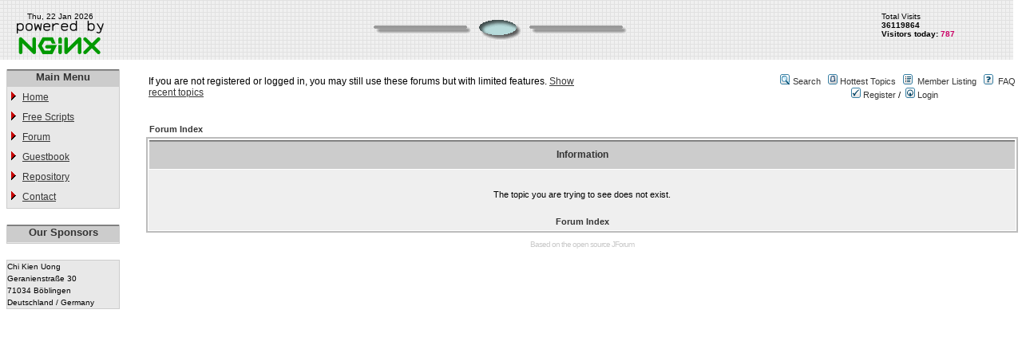

--- FILE ---
content_type: text/html;charset=UTF-8
request_url: https://proxy2.de/forum/Schimmelproblem-im-Keller-9778.html
body_size: 1989
content:
<!DOCTYPE html PUBLIC "-//W3C//DTD XHTML 1.0 Transitional//EN" "http://www.w3.org/TR/xhtml1/DTD/xhtml1-transitional.dtd">
<html xmlns="http://www.w3.org/1999/xhtml">
<head>
<meta http-equiv="Content-Type" content="text/html; charset=UTF-8" />
<meta http-equiv="Pragma" content="no-cache" />
<meta http-equiv="Expires" content="-1" />
<meta name="keywords" content="Forum" />
<meta name="description" content="Forum" />
<link rel="stylesheet" type="text/css" media="all" href="/forum/templates/html/styles/style.css" />
<link rel="stylesheet" type="text/css" media="all" href="/forum/templates/html/styles/en_US.css" />
<link rel="stylesheet" type="text/css" media="all" href="/forum/templates/html/styles/main.css" />
<title>Forum</title>
</head>
<body class="en_US">
<div id="header">
	<div id="headLogo">
		Thu, 22 Jan 2026<br />
		<img src="/forum/templates/html/main/powered.png" width="109" height="42" alt="Logo" />
	</div>
	<div id="headCounter">
		Total Visits <br />
		<b>36119864 <br />
		Visitors today:</b> <span class="count">787</span>
	</div>
	<div id="headBanner">
		<img src="/forum/templates/html/main/center.gif" width="319" height="27" id="imgBanner" alt="Banner" />
	</div>
</div>
<table cellspacing="0" cellpadding="0" width="100%" border="0">
	<tr>
		<td class="navigation" valign="top">
			<div class="mainNavi">
				<div class="mainNaviTitle">Main Menu</div>
				<ul class="mainNaviItems">
					<li><a href="/">Home</a></li>
					<li><a href="/scripts.php">Free Scripts</a></li>
					<li><a href="/forum/">Forum</a></li>
					<li><a href="/guestbook/">Guestbook</a></li>
					<li><a href="/repository.php">Repository</a></li>
					<li><a href="/contact.php">Contact</a></li>
				</ul>
			</div>
			<div class="mainNavi">
				<div class="mainNaviTitle">Our Sponsors</div>
				<ul class="mainSponsor">
					
				</ul>
			</div>
			<div class="mainContact">
				Chi Kien Uong <br />
				Geranienstra&#223;e 30 <br />
				71034 B&#246;blingen <br />
				Deutschland / Germany
			</div>
		</td>
		<td valign="top">
<!-- BEGIN Content -->
<table width="100%" border="0">
	<tr>
		<td>
			<table cellspacing="0" cellpadding="0" width="100%" border="0">
				<tr>
					<td>
						<div class="indexNotice">
							If you are not registered or logged in, you may still use these forums but with limited features.
							<a href="/forum/show-recent-topics.html"><u>Show recent topics</u></a>
						</div>
					</td>

					<td width="50%" align="right" valign="middle">
						<table cellspacing="0" cellpadding="2" border="0">
							<tr>
								<td valign="top" nowrap="nowrap" align="center">&nbsp;
									<img src="/forum/templates/html/images/icon_mini_search.gif" alt="[Search]"/>
									<span class="mainmenu"><a id="search" class="mainmenu" href="/forum/search.html">Search</a> &nbsp;
									<img src="/forum/templates/html/images/icon_mini_recentTopics.gif" alt="[Hottest Topics]" />
									<a id="hottest" class="mainmenu" href="/forum/hottest-topics.html">Hottest Topics</a> &nbsp;
									<img src="/forum/templates/html/images/icon_mini_members.gif" alt="[Members]" />&nbsp;
									<a id="latest2" class="mainmenu" href="/forum/user-list.html">Member Listing</a> &nbsp;
									<span class="mainmenu"><img src="/forum/templates/html/images/icon_mini_faq.gif" alt="[FAQ]" />&nbsp;
									<a id="backtosite" class="mainmenu" href="/forum/faq.html">FAQ</a>&nbsp;

									<br />



										<a id="register" class="mainmenu" href="/forum/register.html"><img src="/forum/templates/html/images/icon_mini_register.gif" border="0" alt="[Register]" /> Register</a>&nbsp;/&nbsp;</span>
										<a id="login" class="mainmenu" href="/forum/login.html"><img src="/forum/templates/html/images/icon_mini_login.gif" border="0" alt="[Login]" /> Login</a>&nbsp; </span>


								</td>
							</tr>
						</table>
					</td>
				</tr>
			</table>
		</td>
	</tr>
	<tr>
		<td>
<a name="top" id="top"></a>
<table width="100%" cellspacing="0" cellpadding="2" border="0" align="center">
	<tr>
		<td class="bodyline">
			<br />
			<table width="100%" cellspacing="2" cellpadding="2" border="0" align="center">
				<tr>
					<td align="left" class="nav"><a class="nav" href="/forum/">Forum Index</a></td>
				</tr>
			</table>
  
			<table class="forumline" width="100%" cellspacing="1" cellpadding="4" border="0">
				<tr>
					<th class="thhead" height="25"><b>Information</b></th>
				</tr>
				
				<tr>
					<td class="row1">
						<table width="100%" cellspacing="0" cellpadding="1" border="0">
							<tr>
								<td>&nbsp;</td>
							</tr>
	  
							<tr>
								<td align="center"><div class="gen">The topic you are trying to see does not exist.</div></td>
							</tr>
				  
							<tr>
								<td>&nbsp;</td>
							</tr>

							<tr>
								<td align="center"><a class="nav" href="/forum/">Forum Index</a> </td>
							</tr>
						</table>
					</td>
				</tr>
			</table>
		</td>
	</tr>
</table>
</td>
</tr>
	<tr>
		<td align="center">
			
		</td>
	</tr>

</table>
<div align="center">
	<span class="copyright">
		Based on the open source <a href="http://jforum.net/" target="_blank" class="copyright">JForum</a>
	</span>
</div>

<script>
  var _paq = window._paq = window._paq || [];
  /* tracker methods like "setCustomDimension" should be called before "trackPageView" */
  _paq.push(['trackPageView']);
  _paq.push(['enableLinkTracking']);
  (function() {
    var u="https://proxy2.de/pi/";
    _paq.push(['setTrackerUrl', u+'matomo.php']);
    _paq.push(['setSiteId', '1']);
    var d=document, g=d.createElement('script'), s=d.getElementsByTagName('script')[0];
    g.async=true; g.src=u+'matomo.js'; s.parentNode.insertBefore(g,s);
  })();
</script>



<!-- End Content -->
		</td>
	</tr>
</table>

</body>
</html>
